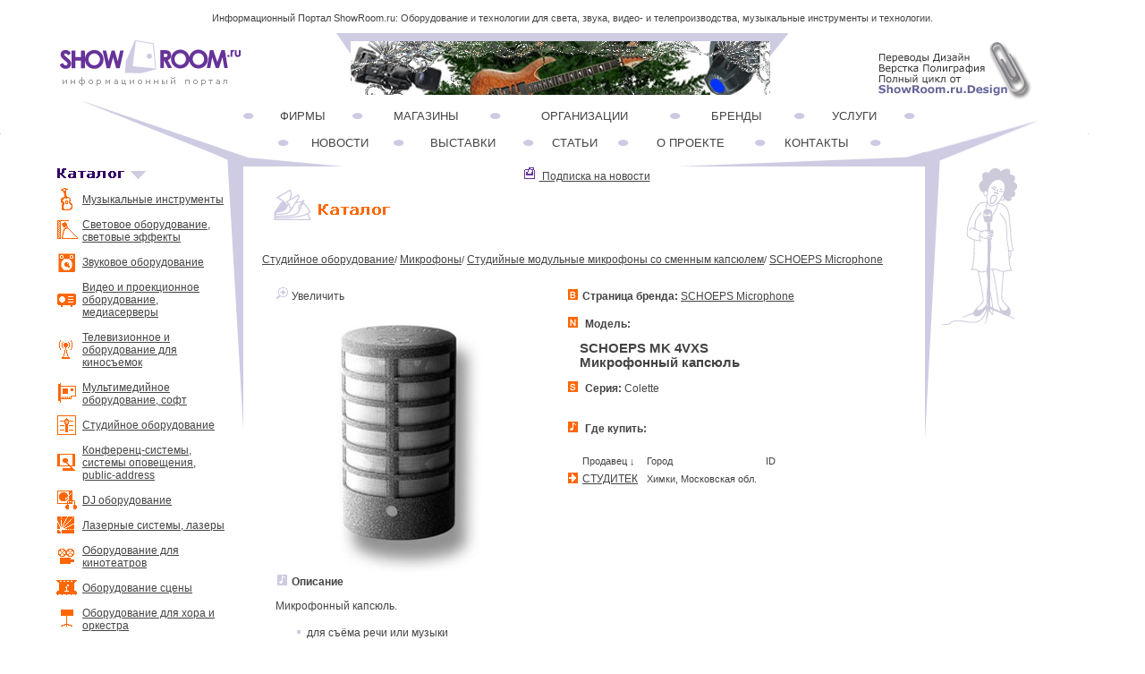

--- FILE ---
content_type: text/html; charset=windows-1251
request_url: http://www.showroom.ru/goods_card.php?g=4130&t=gds&ln=1229&lv=3&c=1326&c=1326&c=1326&c=1326&c=1326&c=1326
body_size: 6605
content:

 <!DOCTYPE HTML PUBLIC "-//W3C//DTD HTML 4.01 Transitional//EN">
<html>
<head>
   <meta name="keywords" content="Студийное оборудование, Микрофоны, Студийные модульные микрофоны со сменным капсюлем, , SCHOEPS Microphone, SCHOEPS  MK 4VXS<br>Микрофонный капсюль, ">
   <meta name="description" content="Поставщики и где купить  SCHOEPS  MK 4VXS<br>Микрофонный капсюль">
   <meta name="viewport" content="width=device-width, initial-scale=1" />
   <meta http-equiv="Content-Type" content="text/html; charset=UTF-8">   
   <meta http-equiv="expires" content="{BEST_BEFORE}">
   
<style type="text/css">

body		{font-family: Verdana, Arial, Geneva CY, Sans-Serif;}</style>
   <link type="text/css" rel="stylesheet" href="https://www.showroom.ru/style.css">
   <title> Студийные модульные микрофоны со сменным капсюлем SCHOEPS Microphone SCHOEPS  MK 4VXS<br>Микрофонный капсюль</title>
<script type="text/javascript">   
    function openBigPic(ref){
       var dt = window.open('https://www.showroom.ru'+ref,'_blank',"toolbar=no,menubar=no,scrollbars,width=800,height=600");
    }
 
   </script>

<meta name='yandex-verification' content='777b42214e41a1c0'>
<meta name="google-site-verification" content="wEuYvGIhX3sQADvUDLorAl-NwevPZkLC49gCqid-vaU">  
</head>
<body>

<table border=0 cellSpacing=0 cellPadding=0 width="100%" align=center>
<!-- Заголовок! -->
<tr>
<td align=center>Информационный Портал ShowRoom.ru: Оборудование и технологии для света, звука, видео- и телепроизводства, музыкальные инструменты и технологии.</td>
</tr>
<!-- /Заголовок! -->

<!-- Закладки! -->
<tr >
<td height="2"> </td>
</tr>
<!-- /Закладки! -->
</table>

<table cellspacing=0 cellpadding=0 border=0 align=center width="100%">  
  <tr>
    <td width="5%">

</td><td width="17%"><a href="main.php"><img src="/img/site/logo.gif" width=220 height=78 border=0 alt="Информационный Портал ShowRoom.ru"></a></td><td width="3%"></td>
    <td   width="48%" align=center>  
	    <table cellspacing=0 cellpadding=0 border=0 width="503" >
		  <tr>
		   <td width=16 valign=top><img src="/img/site/ban_top_01.gif" width=16 height=24 alt="Баннер"></td>
		   <td width=468 bgcolor="#cecbe3" style="vertical-align : bottom" height=69>
                        <a href="http://www.showroom.ru/delivery.php" target="blank_"><img src="../img/banners/ban82.gif" border=0 alt=""></a>
                    </td>
		   <td width=20 valign=top height=14><img src="/img/site/ban_top_03.gif" width=20 height=25 alt="Баннер"></td>
		   </tr>
	    </table>	
	</td>
	<td width="3%"></td>
	<td width="19%"><a href="https://www.showroom.ru/news_text.php?n=5274"><img src="/img/site/baraban.gif"  border=0 alt="Переводы, верстка, дизайн"></a></td>
	<td width="5%"> </td>
  </tr>
   <tr><td colspan=7><img src="/img/site/spacer.gif" width=790 height=1 alt=""></td></tr>
</table>


<table cellspacing=0 cellpadding=0 border=0 align=center width="100%">

   <tr>
     <td width="5%"><img src="/img/site/spacer_v.gif" width=1 height=1 alt=""></td>
     <td width="16%" align=right valign=bottom colspan=2><img src="/img/site/top_left_1.gif" width=180 height=73 alt=""></td>
	 <td valign=bottom width="60%" colspan=2>
	   <table cellspacing=0 cellpadding=0 border=0  align=center width="100%">
	     <tr>
            <td colspan=2>
			 <table cellspacing=0 cellpadding=0 border=0 width="100%">
				 <tr>
				   <td width="16%" class=menuTD><a href="firms.php" class=menu1>ФИРМЫ</a></td>				   
				   <td width="20%"  class=menuTD><a href="shops.php" class=menu1>МАГАЗИНЫ</a></td>
 			       <td width="26%"  class=menuTD><a href="orgs.php" class=menu1>ОРГАНИЗАЦИИ</a></td>
				   <td width="18%" class=menuTD ><a href="brands.php" class=menu1>БРЕНДЫ</a></td>
				   <td width="16%"  class=menuTD><a href="srvs.php" class=menu1>УСЛУГИ</a></td>
				   <td width="3%"  class=menuTD> </td>
				 </tr>
				</table>
			</td>
         </tr>
		 <tr>
		 <td colspan=5><img src="/img/site/spacer.gif" width=1 height=10 alt=""></td>
		 </tr>
		 <tr>
            <td colspan=2 align=center>
			<table cellspacing=0 cellpadding=0 border=0 width="90%">
				 <tr>
				   <td width="17%" class=menuTD><a href="news_lst.php" class=menu2>НОВОСТИ</a></td>
				   <td width="19%" class=menuTD><a href="exhibition.php" class=menu2>ВЫСТАВКИ</a></td>
				   <td width="14%" class=menuTD><a href="article.php" class=menu2>СТАТЬИ</a></td>
				   <td width="20%" class=menuTD><a href="about.php" class=menu2>О&nbsp;ПРОЕКТЕ</a></td>
				   <td width="17%" class=menuTD><a href="help.php" class=menu2>КОНТАКТЫ</a></td>
				   <td width="3%" class=menuTD> </td>
				 </tr>
				</table>
			</td>
         </tr>
		 <tr>
		   <td valign=bottom><img src="/img/site/top_left_2.gif" width=113 height=16 alt=""></td>
		   <td align=right ><img src="/img/site/top_right_left.gif" width=278 height=16 alt=""></td>
		 </tr>
	   </table>	 
	 </td>
      <td  width="14%" valign=bottom colspan=2><img src="/img/site/top_right_.gif" width=175 height=73 alt=""></td>
	  <td width="5%"><img src="/img/site/spacer_v.gif" width=1 height=1 alt=""></td>
   </tr>   

<tr>
  <td width="5%"><img src="/img/site/spacer_v.gif" width=1 height=1 alt=""></td>
  <td width="15%" align=right valign=top>
	<table cellspacing=0 cellpadding=0 border=0 width="100%" class="catalog">
      
        <tr>
	       <td valign=top colspan=2 > <img src="/img/site/cat_menu_.gif" alt="Каталог"></td>
		 </tr>
		<!-- CATALOG --> <tr>
	<td align=right    valign=middle style="padding : 0 5 0 0;"><img src="/img/icons/ilogo2.gif" width=25 height=25 alt="Музыкальные инструменты"></td>
	<td  id="catalog"><a href="/categories.php?c=2" class="catalog">Музыкальные инструменты</a></td>
</tr>
<tr>
	<td align=right    valign=middle style="padding : 0 5 0 0;"><img src="/img/icons/ilogo11.gif" width=25 height=25 alt="Световое оборудование, световые эффекты"></td>
	<td  id="catalog"><a href="/categories.php?c=11" class="catalog">Световое оборудование, световые эффекты</a></td>
</tr>
<tr>
	<td align=right    valign=middle style="padding : 0 5 0 0;"><img src="/img/icons/ilogo9.gif" width=25 height=25 alt="Звуковое оборудование"></td>
	<td  id="catalog"><a href="/categories.php?c=9" class="catalog">Звуковое оборудование</a></td>
</tr>
<tr>
	<td align=right    valign=middle style="padding : 0 5 0 0;"><img src="/img/icons/ilogo129.gif" width=25 height=25 alt="Видео и проекционное оборудование, медиасерверы"></td>
	<td  id="catalog"><a href="/categories.php?c=129" class="catalog">Видео и проекционное оборудование, медиасерверы</a></td>
</tr>
<tr>
	<td align=right    valign=middle style="padding : 0 5 0 0;"><img src="/img/icons/ilogo142.gif" width=25 height=25 alt="Телевизионное и оборудование для киносъемок"></td>
	<td  id="catalog"><a href="/categories.php?c=142" class="catalog">Телевизионное и оборудование для киносъемок</a></td>
</tr>
<tr>
	<td align=right    valign=middle style="padding : 0 5 0 0;"><img src="/img/icons/ilogo134.gif" width=25 height=25 alt="Мультимедийное оборудование, софт"></td>
	<td  id="catalog"><a href="/categories.php?c=134" class="catalog">Мультимедийное оборудование, софт</a></td>
</tr>
<tr>
	<td align=right    valign=middle style="padding : 0 5 0 0;"><img src="/img/icons/ilogo137.gif" width=25 height=25 alt="Студийное оборудование"></td>
	<td  id="catalog"><a href="/categories.php?c=137" class="catalog">Студийное оборудование</a></td>
</tr>
<tr>
	<td align=right    valign=middle style="padding : 0 5 0 0;"><img src="/img/icons/ilogo132.gif" width=25 height=25 alt="Конференц-системы, системы оповещения, public-address"></td>
	<td  id="catalog"><a href="/categories.php?c=132" class="catalog">Конференц-системы, системы оповещения, public-address</a></td>
</tr>
<tr>
	<td align=right    valign=middle style="padding : 0 5 0 0;"><img src="/img/icons/ilogo128.gif" width=25 height=25 alt="DJ оборудование"></td>
	<td  id="catalog"><a href="/categories.php?c=128" class="catalog">DJ оборудование</a></td>
</tr>
<tr>
	<td align=right    valign=middle style="padding : 0 5 0 0;"><img src="/img/icons/ilogo130.gif" width=25 height=25 alt="Лазерные системы, лазеры"></td>
	<td  id="catalog"><a href="/categories.php?c=130" class="catalog">Лазерные системы, лазеры</a></td>
</tr>
<tr>
	<td align=right    valign=middle style="padding : 0 5 0 0;"><img src="/img/icons/ilogo135.gif" width=25 height=25 alt="Оборудование для кинотеатров"></td>
	<td  id="catalog"><a href="/categories.php?c=135" class="catalog">Оборудование для кинотеатров</a></td>
</tr>
<tr>
	<td align=right    valign=middle style="padding : 0 5 0 0;"><img src="/img/icons/ilogo136.gif" width=25 height=25 alt="Оборудование сцены"></td>
	<td  id="catalog"><a href="/categories.php?c=136" class="catalog">Оборудование сцены</a></td>
</tr>
<tr>
	<td align=right    valign=middle style="padding : 0 5 0 0;"><img src="/img/icons/ilogo140.gif" width=25 height=25 alt="Оборудование для хора и оркестра"></td>
	<td  id="catalog"><a href="/categories.php?c=140" class="catalog">Оборудование для хора и оркестра</a></td>
</tr>
<tr>
	<td align=right    valign=middle style="padding : 0 5 0 0;"><img src="/img/icons/ilogo138.gif" width=25 height=25 alt="Специальная мебель, рэки, кофры, кейсы, чехлы, стойки"></td>
	<td  id="catalog"><a href="/categories.php?c=138" class="catalog">Специальная мебель, рэки, кофры, кейсы, чехлы, стойки</a></td>
</tr>
<tr>
	<td align=right    valign=middle style="padding : 0 5 0 0;"><img src="/img/icons/ilogo131.gif" width=25 height=25 alt="Коммутация, кабели, разъемы"></td>
	<td  id="catalog"><a href="/categories.php?c=131" class="catalog">Коммутация, кабели, разъемы</a></td>
</tr>

<tr>
	<td align=right    valign=middle style="padding : 0 5 0 0;"><img src="/img/icons/ilogo139.gif" width=25 height=25 alt="Специальная пресса, литература, ноты"></td>
	<td  id="catalog"><a href="/categories.php?c=139" class="catalog">Специальная пресса, литература, ноты</a></td>
</tr>
<tr>
	<td align=right    valign=middle style="padding : 0 5 0 0;"><img src="/img/icons/ilogo567.gif" width=25 height=25 alt="WWW-ресурсы"></td>
	<td  id="catalog"><a href="/categories.php?c=567" class="catalog">WWW-ресурсы</a></td>
</tr>


 <!-- /CATALOG -->
		<tr>
		  <td height=10 colspan=2 align=center><img src="/img/site/spacer.gif" height=10 width=1 alt=""></td>
		</tr>
		<!-- тут был скрипт нашего поиска -->
<tr><td></td></tr>
	
<tr>
		 <td height=10 colspan=2 align=center><img src="/img/site/spacer.gif" height=10 width=1 alt=""></td>
		</tr>
		
<tr><td valign=top colspan=2 >
<div class="yandexform" onclick="return {type: 2, logo: 'rb', arrow: true, webopt: false, websearch: false, bg: '#CCCCFF', 
fg: '#000000', fontsize: 1, suggest: true, site_suggest: true, encoding: 'windows-1251'}">
<form action="https://yandex.ru/sitesearch" method="get"><input type="hidden" name="searchid" value="153981">
<input name="text"><input type="submit" value="Найти"></form>
</div><script type="text/javascript" src="https://site.yandex.net/load/form/1/form.js" charset="utf-8"></script>
</td></tr>

<tr> <td colspan=2>
<div></div>
                               </td>
		</tr>    
<tr>
		  <td colspan=2>
                                <img src="/img/site/img.png" alt=""></td>
		</tr>    

</table>  

</td>
 <td width="1%" align=right valign=top ><img src="/img/site/top_left_3.gif" width=18 height=337 alt=""></td>
 <td width="60%" align=center valign=top style="padding: 5 15 5 10 border-color: #cecbe3; border-left: solid 0px; border-right: solid 0px;" colspan=2 >
<table cellspacing=0 cellpadding=0 border=0  align=center width="100%">
<tr>
<a class="catalog" href="subscription/index.html"> <img src="/img/site/rass.gif" width="15" height="15" vspace=0 hspace=4 border=0 alt="Подписка"> Подписка на новости</a>    
 <!-- тут был наш Поиск -->
<!-- тут была Обратная связь -->
	 
	<tr>
	<td width=3%> &nbsp;</td>
	<td width=94% colspan=3>
	 &nbsp;&nbsp;<a href="/catalog.php"><img  src="/img/site/cat.gif" width=144  height=50 border=0></a></td>
	</tr>
	
	 
	 
	 <tr>
	 <td colspan=4><img src="/img/site/spacer.gif" width=1  height=20></td>
	 </tr>
	 <tr>
		 <td width=3%>
		 <td  width=90%><a href='categories.php?c=137'class=text>Студийное оборудование</a>/ <a href='categories.php?c=918'class=text>Микрофоны</a>/ <a href='cat_brands.php?c=1326' class=text>Студийные модульные микрофоны со сменным капсюлем</a>/ <a href='goods_lst.php?c=1326&b=1532&ln=1229&lv=3' class=text>SCHOEPS Microphone</a></td>
		 <td width=4% valign=top></td>
		 <td width=3%> &nbsp;</td>
	 </tr>
	 <tr>
		 <td width=3%>
		 <td  width=90%  ></td>
		 <td width=4% valign=top></td>
		 <td width=3%> &nbsp;</td>
	 </tr>
	 <tr> 
	    <td width=3%>&nbsp;</td>
		<td class=text1 width=94% style="padding: 0  0 0 15;" colspan=2>
		<div id="bleft"><a href="javascript: openBigPic('/img/goods/lpic4130.gif')"><img src='/img/site/zoom.gif' width=15 height=15 border=0 alt="Увеличить"></a> Увеличить<br><img src="/img/goods/mpic4130.jpg" border=0 vspace=0 style=" border-right : 25px solid White; " alt="SCHOEPS  MK 4VXS<br>Микрофонный капсюль"></div>
		<div id="bleft">
<img  src="/img/site/brand.gif" width=15 height=15>&nbsp;<b>Страница  бренда: <a href='brand_card.php?c=1326&b=1532&ln=1229&lv=3' class=text>SCHOEPS Microphone</a></b>		       
<p>
<img  src="/img/site/name.gif" width=15 height=15>&nbsp; <b>Модель:</b> <h1>SCHOEPS  MK 4VXS<br>Микрофонный капсюль </h1>
 <img  src='/img/site/serie.gif' width=15 height=15>&nbsp; <b>Серия:</b> Colette
<br><br>
<p><img  src="/img/site/punkt_o.gif" width=15 height=15>&nbsp; <b>Где купить:</b><br> 
				<br><table cellspacing=0 cellpadding=0>
				<tr>
				   <td ><img src="/img/site/spacer.gif" width=10 height=1> </td>
				  <td >Продавец &#8595; </a></td>
				  <td ><img src="/img/site/spacer.gif" width=10 height=1> </td>
				  <td>Город</td>
				  <td ><img src="/img/site/spacer.gif" width=10 height=1> </td>
				                            <td>ID</td>
				 </tr>
				
				   <tr>
				   <td ><img src="/img/site/sales.gif" width=15 height=15>&nbsp; </td>
				  <td ><a href="firm_card.php?f=89" class=text>СТУДИТЕК</a></td>
				  <td ><img src="/img/site/spacer.gif" width=10 height=1> </td>
				  <td>Химки, Московская обл.</td>
				  <td ><img src="/img/site/spacer.gif" width=10 height=1> </td>
				  <td></td>
				 </tr>
				     
				</table>      
				<br>
						
</div>	
		<div id="bcentr" class=text1>
		      <p><img  src="/img/site/punkt.gif" width=15 height=15>&nbsp;<b>Описание</b><p>Микрофонный капсюль.
<p>
<ul><li>для съёма речи или музыки</li><li> 
с расстояния менее 10 см</li><li> 
кардиоидная направленность</li><li> 
значительное ослабление низких частот</li><li> 
лёгкий высокочастотный акцент</li></ul>
<p> 
Этот тип микрофонного капсюля - преобразователь градиента давления с плавным спадом в басовой области частот, предназначен для получения исключительно чистой речи при малых расстояниях в акустически неблагоприятных условиях, где свойственен эффект близости.
<p>
Капсюль специально разрабатывался для использования на сверхмалых расстояниях до источника звука и громких окружающих средах. Такая ситуация характерна при работе коментаторов и корреспондентов. Для ослабления воздействия внешних источников звука используются наушники. Наиболее популярной гарнитурой этим капсюлем является гарнитура HCCM 4 VXSLg.
<p>
С капсюлем может использоваться ветрозащита серии B 5.
<p>
<b>Микрофонные усилители для капсюлей серии Colette:</b>
<ul>
<li><a href="http://www.showroom.ru/goods_card.php?g=4146&t=gds">SCHOEPS CMBI
</a></li>
<li><a href="http://www.showroom.ru/goods_card.php?g=4145&t=gds">SCHOEPS CMC # linear
</a></li>
<li><a href="http://www.showroom.ru/goods_card.php?g=4144&t=gds">SCHOEPS CMC +5 dB</a></li>
<li><a href="http://www.showroom.ru/goods_card.php?g=4142&t=gds">SCHOEPS CMC 3U
</a></li>
<li><a href="http://www.showroom.ru/goods_card.php?g=4143&t=gds">SCHOEPS CMC 4U
</a></li>
<li><a href="http://www.showroom.ru/goods_card.php?g=4141&t=gds">SCHOEPS CMC 5U
</a></li>
<li><a href="http://www.showroom.ru/goods_card.php?g=4148&t=gds">SCHOEPS CMC 6 Uq xt</a></li>
<li><a href="http://www.showroom.ru/goods_card.php?g=4140&t=gds">SCHOEPS CMC 6U</a></li>
</ul>
<p>
<b>Аксессуары для микрофонов серии Colette</b>
<p>
<ul>
<li><a href="http://www.showroom.ru/goods_card.php?g=4179&t=gds">Переменный низкочастотный фильтр для усилителей и капсюлей Серии Colette</a></li>
<li><a href="http://www.showroom.ru/goods_card.php?g=4180&t=gds">Аттеньюатор для усилителей и капсюлей Серии Colette</a></li>
<li><a href="http://www.showroom.ru/goods_card.php?g=4178&t=gds">Капсюльный шарнир для усилителей и капсюлей Серии Colette</a></li>
<li><a href="http://www.showroom.ru/goods_card.php?g=4173&t=gds">Активные кабели Colette могут быть вставлены между любым микрофонным усилителем и капсюлем Серии Colette </a></li>
<li><a href="http://www.showroom.ru/goods_card.php?g=4175&t=gds">Специальная версия активных трубок для усилителей и капсюлей Серии Colette</a></li>
<li><a href="http://www.showroom.ru/goods_card.php?g=4174&t=gds">Активные трубки для усилителей и капсюлей Серии Colette</a></li>
<li><a href="http://www.showroom.ru/goods_card.php?g=4176&t=gds">Миниатюрная "гусиная шейка" для усилителей и капсюлей Серии Colette</a></li>
<li><a href="http://www.showroom.ru/goods_card.php?g=4177&t=gds">Активная настольная стойка для усилителей и капсюлей Серии Colette</a></li>
<li><a href="http://www.showroom.ru/goods_card.php?g=4182&t=gds">Пассивные аксессуары серии Colette </a></li></ul>
<p>
<b>Аксессуары</b>
<p>
<ul><li><a href="http://www.showroom.ru/goods_card.php?g=4181&t=gds">Ветрозащита, поп-скрины, 'цеппелины'</a></li></ul>	
			   <br>	<br>			
			   <p><img  src="/img/site/punkt.gif" width=15 height=15>&nbsp;<b>Характеристики:</b><br><br>
               <table cellspacing=0 cellpadding=0>
			   
			     <tr>
				   <td ><img src="/img/site/spacer.gif" width=10 height=1> </td>
				  <td valign=top><img src="/img/site/circle.gif" width=4 height=15>&nbsp;&nbsp;</td>
                                  <td valign=top class=text1>Направленность, тип:</td>
				  <td  ><img src="/img/site/spacer.gif" width=10 height=1> </td>
				  <td valign=top class=text1>Кардиоидная направленность, конденсаторный</td>
				 </tr>
                             <tr>
				   <td colspan=5 class=text1><img src="/img/site/spacer.gif" width=1 height=1> </td>
				 </tr>
			   
			     <tr>
				   <td ><img src="/img/site/spacer.gif" width=10 height=1> </td>
				  <td valign=top><img src="/img/site/circle.gif" width=4 height=15>&nbsp;&nbsp;</td>
                                  <td valign=top class=text1>Чувствительность:</td>
				  <td  ><img src="/img/site/spacer.gif" width=10 height=1> </td>
				  <td valign=top class=text1>10 мВ/Пa </td>
				 </tr>
                             <tr>
				   <td colspan=5 class=text1><img src="/img/site/spacer.gif" width=1 height=1> </td>
				 </tr>
			   
			     <tr>
				   <td ><img src="/img/site/spacer.gif" width=10 height=1> </td>
				  <td valign=top><img src="/img/site/circle.gif" width=4 height=15>&nbsp;&nbsp;</td>
                                  <td valign=top class=text1>Сопротивление:</td>
				  <td  ><img src="/img/site/spacer.gif" width=10 height=1> </td>
				  <td valign=top class=text1> </td>
				 </tr>
                             <tr>
				   <td colspan=5 class=text1><img src="/img/site/spacer.gif" width=1 height=1> </td>
				 </tr>
			   
			     <tr>
				   <td ><img src="/img/site/spacer.gif" width=10 height=1> </td>
				  <td valign=top><img src="/img/site/circle.gif" width=4 height=15>&nbsp;&nbsp;</td>
                                  <td valign=top class=text1>Максимальное SPL:</td>
				  <td  ><img src="/img/site/spacer.gif" width=10 height=1> </td>
				  <td valign=top class=text1>(0.5% THD), 134 дБ  </td>
				 </tr>
                             <tr>
				   <td colspan=5 class=text1><img src="/img/site/spacer.gif" width=1 height=1> </td>
				 </tr>
			   
			     <tr>
				   <td ><img src="/img/site/spacer.gif" width=10 height=1> </td>
				  <td valign=top><img src="/img/site/circle.gif" width=4 height=15>&nbsp;&nbsp;</td>
                                  <td valign=top class=text1>Уровень шума:</td>
				  <td  ><img src="/img/site/spacer.gif" width=10 height=1> </td>
				  <td valign=top class=text1>Соотношение сигнал/шум (взвешенное): 80 дБ</td>
				 </tr>
                             <tr>
				   <td colspan=5 class=text1><img src="/img/site/spacer.gif" width=1 height=1> </td>
				 </tr>
			   
			     <tr>
				   <td ><img src="/img/site/spacer.gif" width=10 height=1> </td>
				  <td valign=top><img src="/img/site/circle.gif" width=4 height=15>&nbsp;&nbsp;</td>
                                  <td valign=top class=text1>Диаметр х длина:</td>
				  <td  ><img src="/img/site/spacer.gif" width=10 height=1> </td>
				  <td valign=top class=text1>20 мм х 34 мм</td>
				 </tr>
                             <tr>
				   <td colspan=5 class=text1><img src="/img/site/spacer.gif" width=1 height=1> </td>
				 </tr>
			   
			     <tr>
				   <td ><img src="/img/site/spacer.gif" width=10 height=1> </td>
				  <td valign=top><img src="/img/site/circle.gif" width=4 height=15>&nbsp;&nbsp;</td>
                                  <td valign=top class=text1>Доп.&nbsp;данные:</td>
				  <td  ><img src="/img/site/spacer.gif" width=10 height=1> </td>
				  <td valign=top class=text1><ul><li>Эквивалентный уровень шума (взвешенный): 14 дБ 
</li><li>Эквивалентный уровень шума (CCIR): 24 дБ</li></ul></td>
				 </tr>
                             <tr>
				   <td colspan=5 class=text1><img src="/img/site/spacer.gif" width=1 height=1> </td>
				 </tr>
			   
			   </table>
				<br>
				 
			     
				
				<p><img  src="/img/site/punkt.gif" width=15 height=15>&nbsp;<b>Вес:</b> 38.00 г 
				
		 
			    
				
			</div> 
			  </td>
			  <td width=3%>&nbsp;</td>
			</tr>

	<tr>
	 <td colspan=4><img src="/img/site/spacer.gif" width=1  height=20></td>
	 </tr>		
			
	 <tr>
		 <td width=3%></td>
		 <td  width=92%  colspan=2 class=text1><div id=bleft> <a href="/delivery.php?c={ID_CAT}"style="color: #9999cc">Подписаться</a>&nbsp;&nbsp;</div> <div id=bleft><a href="/delivery.php?c={ID_CAT}"><img src="/img/site/signup.gif" width=15 height=15 border=0 vspace=0 alt="подписаться на рассылку"></a></div></td>			 
		 <td width=3%> &nbsp;</td>
	 </tr>
	 <tr>
	    <td width=3%>&nbsp;</td>
		 <td class=text width=94%><a href="" class=catalog>Назад</a></td>
	    <td width=3%>&nbsp;</td>
	</tr>
	<tr>
	 <td colspan=4><img src="/img/site/spacer.gif" width=1  height=10></td>
	 </tr>
	
		



</tr>
</table> 
  </td>
  
  <td width="1%" align=left valign=top ><img src="/img/site/m_right.gif" width=16 height=467 alt=""></td>


  <td width="13%" valign=top>
  <table width=160 cellpadding=0 cellspacing=0 border=0 >

<tr><td ><img src="/img/site/singer.gif" width=100 height=180></td></tr>

                 <tr>
		  <td class=text style=" padding: 20 0 10 3 " width="165" height="600">


<!-- Яндекс.Директ -->

<!-- Яндекс.Маркет -->

</td>
		 </tr>
		 <tr>
		  <td class=text style=" padding: 40 10 10 10 ">
                    
<!-- STAT --> <span style="color: #9999cc; font-weight: bold;" >Статистика</span><br><a href="/firms.php" class=text>Фирм</a> - 312 <br><a href="/brands.php" class=text>Брендов</a> - 1945 <br><a href="/shops.php" class=text>Магазинов</a> - 159 <br><a href="/catalog.php" class=text>Товаров</a> - 5981 <br><br>&nbsp;&nbsp;&nbsp;&nbsp;&nbsp;&nbsp;&nbsp;&nbsp;&nbsp;&nbsp; &nbsp;&nbsp;&nbsp;&nbsp;&nbsp;&nbsp;7.02.25 <!-- /STAT -->
		  </td>
		 </tr>
	</table>
   </td>
   <td width="5%"><img src="/img/site/spacer_v.gif" width=1 height=1 alt=""></td>
</tr>

<tr>
<td width="5%"><img src="/img/site/spacer_v.gif" width=1 height=1 alt=""></td>
  <td align=right width="16%" style="vertical-align : bottom" colspan=2><img src="/img/site/bot_left_1.gif" alt=""></td>
  <td width="24%" style="vertical-align : bottom" ><img src="/img/site/bot_left_2.gif" alt=""></td>
  <td align=right width="36%" valign=top><img src="/img/site/bot_right_1.gif" alt=""></td>
  <td width="14%" colspan=2  valign=top><img src="/img/site/bot_right_2.gif" alt=""></td>
<td width="7%"><img src="/img/site/spacer_v.gif" width=1 height=1 alt=""></td>
</tr>
 <tr>
 <td width="5%"><img src="/img/site/spacer_v.gif" width=1 height=1 alt=""></td>
   <td width="16%" align=right valign=top colspan=2><img src="/img/site/new_sr_83.gif" alt=""></td>
   <td width="60%" valign=top colspan=2>
      <table width="100%" cellspacing=0 cellpadding=0 border=0>
	    <tr>
		  <td valign=top><img src="/img/site/bot_left_4.gif" alt=""></td>
		  <td valign=top align=right><img src="/img/site/bot_right_3.gif" alt=""></td>
		 </tr>
		 <tr>
		  <td colspan=2  align=center background="https://www.showroom.ru/img/site/fon.gif">
		   <a href="news_lst.php"  class=catalog>новости</a> &middot;&nbsp;<a href="exhibition.php"  class=catalog>выставки</a> &middot;&nbsp;<a href="article.php"  class=catalog>статьи</a> &middot;&nbsp;<a href="about.php"  class=catalog>о&nbsp;проекте</a>  &middot;&nbsp;<a href="help.php"  class=catalog>помощь</a>  &middot;&nbsp;<a href="brands.php"  class=catalog>бренды</a> &middot;&nbsp;<a href="shops.php"  class=catalog>магазины</a> &middot;&nbsp;<a href="firms.php"  class=catalog>фирмы</a> &middot;&nbsp;<a href="orgs.php"  class=catalog>организации</a> &middot;&nbsp;<a href="srvs.php"  class=catalog>услуги</a>
		  </td>
		 </tr>
		 <tr>
		   <td width="40%" align=right valign=bottom><img src="/img/site/ad_pic_.gif" width=170 height=110 vspace=10 alt="ShowRoom.ru Свет, звук, студия"></td>
		   <td width="60%" style="vertical-align : bottom; padding-left: 15;"    >
		   <br>
		   <p class=cr>Контакты: <a href="mailto:info@showroom.ru" class=cr>info@showroom.ru</a><br>
                   <p class=cr>Copyright &copy; 2004-2024 <a href="https://www.showroom.ru/about.php#p5" class=cr>ShowRoom.ru, Издатель ИП Щелканов</a>        
		   <p class=cr>Создание сайта:  <a rel="nofollow" href="https://www.allaza.ru" class=cr target="_blank"><img src="/img/site/allaza1.gif" border=0 alt="Создание сайта"></a>                 
             

		   </td>
		 </tr>
	  </table>
   </td>
   <td width="14%" valign=top colspan=2><img src="/img/site/bot_right_4_.gif" alt=""><br>


<p>
<p>
<!--LiveInternet counter-->
<script type="text/javascript"><!-- 
document.write('<a href="https://www.liveinternet.ru/click" '+ 'target=_blank><img src="https://counter.yadro.ru/hit?t57.9;r'+escape(document.referrer)+((typeof(screen)=='undefined')?'':';s'+screen.width+'*'+screen.height+'*'+(screen.colorDepth?screen.colorDepth:screen.pixelDepth))+';u'+escape(document.URL)+';i'+escape('Жж'+document.title.substring(0,80))+';'+Math.random()+'" alt="" title="LiveInternet" '+'border=0 width=88 height=31><\/a>');
//-->
</script>
<!--/LiveInternet-->


</td>
   <td width="5%"><img src="/img/site/spacer_v.gif" width=1 height=1 alt=""></td>
 </tr>
</table>


<!-- OURS PARTNERS -->
<table border=0 cellSpacing=0 cellPadding=0 width="100%" align=center>
<tr>
<td  class=catalog2>&nbsp;&nbsp;&nbsp;&nbsp;&nbsp;

 <!-- сюда вставлять партнеров! -->
</td>
</tr>

<tr>
<td class=catalog2 height="25" background="https://www.showroom.ru/img/site/fon.gif">&nbsp;&nbsp;&nbsp;&nbsp;&nbsp;Обращаем ваше внимание на то, что данный сайт носит исключительно информационный характер и ни при каких условиях не является публичной офертой, определяемой положениями Статьи 437 (2) Гражданского кодекса РФ.&nbsp;&nbsp;&nbsp;&nbsp;&nbsp;
<br>&nbsp;&nbsp;&nbsp;&nbsp;&nbsp. 
</td>
</tr>

</table>
<!-- /OUR PARTNERS -->
</body>
</html>

